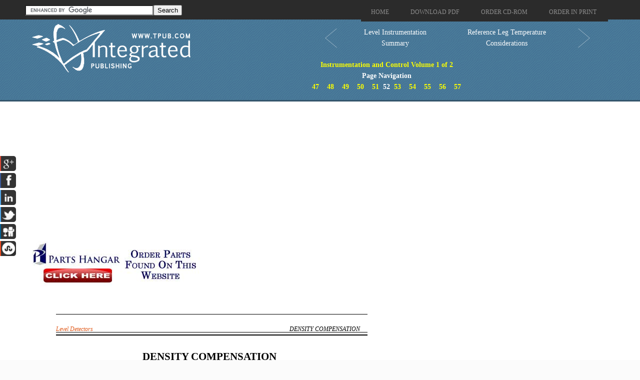

--- FILE ---
content_type: text/html; charset=UTF-8
request_url: https://nuclearpowertraining.tpub.com/h1013v1/css/Density-Compensation-75.htm
body_size: 5230
content:
<!DOCTYPE html>
<link rel="stylesheet" type="text/css" href="http://www.tpub.com/mobile.css">

<script type="text/javascript">
        var browser = navigator.appName;
        if (browser == "Microsoft Internet Explorer") {
            document.onkeydown=keydownie;
        } else {
            document.onkeydown=keydown;
        }
        function keydownie(e) {
            if (!e) var e = window.event;
            if (e.keyCode) {
                keycode = e.keyCode;
                if ((keycode == 39) || (keycode == 37)) {
                    window.event.keyCode = 0;
                }
            } else {
                keycode = e.which;
            }
            if (keycode == 37) {
                img = document.querySelector("img[src='http://www.tpub.com/arrowleft.jpg'],img[src='http://www.tpub.com/images/left.png']");
                window.location = img.parentElement.href;
                return false;
            } else if (keycode == 39) {
                img = document.querySelector("img[src='http://www.tpub.com/arrowright.jpg'],img[src='http://www.tpub.com/images/right.png']");
                window.location = img.parentElement.href;
                return false;
            }
        }
        function keydown(e) {
            if (e.which) {
                keycode = e.which;
            } else {
                keycode = e.keyCode;
            }
            if (keycode == 37) {
                img = document.querySelector("img[src='http://www.tpub.com/arrowleft.jpg'],img[src='http://www.tpub.com/images/left.png']");
                window.location = img.parentElement.href;
                return false;
            } else if (keycode == 39) {
                img = document.querySelector("img[src='http://www.tpub.com/arrowright.jpg'],img[src='http://www.tpub.com/images/right.png']");
                window.location = img.parentElement.href;
                return false;
            }
        }
</script>
<script>if (top!= self) top.location.replace(location);</script>
<script async
src="//pagead2.googlesyndication.com/pagead/js/adsbygoogle.js"></script>
<script>
  (adsbygoogle = window.adsbygoogle || []).push({
    google_ad_client: "ca-pub-8029680191306394",
    enable_page_level_ads: true
  });
</script>

<!DOCTYPE html PUBLIC "-//W3C//DTD XHTML 1.0 Transitional//EN" "http://www.w3.org/TR/xhtml1/DTD/xhtml1-transitional.dtd">

<html xmlns="http://www.w3.org/1999/xhtml">
	<HEAD>
	<title>DENSITY COMPENSATION</title><link rel="canonical" href="http://nuclearpowertraining.tpub.com/h1013v1/css/Density-Compensation-75.htm"/>
	<meta name="robots" content="index, follow" />
	<meta name="viewport" content="width=device-width, initial-scale=1, maximum-scale=1">
	<meta http-equiv="Content-Type" content="text/html; charset=UTF-8" />
	<link href="//www.tpub.com/css/style99.css" rel="stylesheet" type="text/css" />
	<link href="//www.tpub.com/css/respon.css" rel="stylesheet" type="text/css" />
	<script src="//ajax.googleapis.com/ajax/libs/jquery/2.1.0/jquery.min.js"></script>

	<link rel="stylesheet" href="//www.tpub.com/social/css/social.css" type="text/css" />
	<script src="//www.tpub.com/social/js/socialbars.js" type="text/javascript"></script>


	<!--ui_totop START -->
	<link href="//www.tpub.com/ui_totop/css/ui.totop.css" rel="stylesheet" />
	<!-- <script src="//www.tpub.com/ui_totop/js/jquery.ui.totop.js" charset="utf-8"></script> -->

	<script src="//ajax.googleapis.com/ajax/libs/jqueryui/1.10.4/jquery-ui.min.js"></script>
	<!-- ui_totop END -->
	<!-- superfish -->
	<link rel="stylesheet" media="screen" href="//www.tpub.com/superfish/css/superfish.css" />
	<script src="//www.tpub.com/superfish/js/superfish-1.4.8/js/hoverIntent.js"></script>
	<script src="//www.tpub.com/superfish/js/superfish-1.4.8/js/superfish.js"></script>
	<script src="//www.tpub.com/superfish/js/superfish-1.4.8/js/supersubs.js"></script>
	<script src="//www.tpub.com/js/selectnav.min.js"></script>
	<!-- ENDS superfish -->
	<style>
/* page size information */
.pg{position:relative;top:0px;left:-48px;height:1056px;width:816px;}

/* some global information */
BODY{font-family:"Times New Roman",Times,serif;font-size:15px;color:#000000;background-color:#fbfbfb;}
A{text-decoration:none;}

/* text positioning information */
.ps0{position:absolute;top:67px;left:96px;width:89px;}
.ps1{position:absolute;top:67px;left:563px;width:157px;}
.ps2{position:absolute;top:123px;left:269px;width:279px;}
.ps3{position:absolute;top:177px;left:144px;width:528px;}
.ps4{position:absolute;top:196px;left:144px;width:528px;}
.ps5{position:absolute;top:233px;left:144px;width:52px;}
.ps6{position:absolute;top:233px;left:240px;width:384px;}
.ps7{position:absolute;top:251px;left:240px;width:199px;}
.ps8{position:absolute;top:270px;left:240px;width:16px;}
.ps9{position:absolute;top:270px;left:288px;width:86px;}
.ps10{position:absolute;top:288px;left:240px;width:17px;}
.ps11{position:absolute;top:288px;left:288px;width:130px;}
.ps12{position:absolute;top:346px;left:96px;width:131px;}
.ps13{position:absolute;top:389px;left:96px;width:624px;}
.ps14{position:absolute;top:408px;left:96px;width:601px;}
.ps15{position:absolute;top:445px;left:144px;width:223px;}
.ps16{position:absolute;top:445px;left:688px;width:32px;}
.ps17{position:absolute;top:482px;left:96px;width:464px;}
.ps18{position:absolute;top:532px;left:688px;width:32px;}
.ps19{position:absolute;top:532px;left:146px;width:111px;}
.ps20{position:absolute;top:523px;left:303px;width:8px;}
.ps21{position:absolute;top:544px;left:284px;width:46px;}
.ps22{position:absolute;top:580px;left:96px;width:624px;}
.ps23{position:absolute;top:599px;left:96px;width:115px;}
.ps24{position:absolute;top:636px;left:96px;width:624px;}
.ps25{position:absolute;top:655px;left:96px;width:624px;}
.ps26{position:absolute;top:673px;left:96px;width:180px;}
.ps27{position:absolute;top:711px;left:96px;width:624px;}
.ps28{position:absolute;top:729px;left:96px;width:624px;}
.ps29{position:absolute;top:748px;left:96px;width:624px;}
.ps30{position:absolute;top:767px;left:96px;width:624px;}
.ps31{position:absolute;top:785px;left:96px;width:169px;}
.ps32{position:absolute;top:990px;left:96px;width:39px;}
.ps33{position:absolute;top:990px;left:386px;width:47px;}
.ps34{position:absolute;top:990px;left:689px;width:31px;}

/* font properties information */
.ft0{font-style:italic;font-size:12px;}
.ft1{font-weight:bold;font-size:21px;}
.ft2{font-style:italic;}
.ft3{font-weight:bold;}
.ft4{font-weight:bold;font-size:14px;}
.ft5{font-weight:bold;font-size:18px;color:#000000;}
.ft7{font-size:14px;}
.ft8{font-size:13px;}

/* nested font properties infomation */
.em0{font-weight:bold;text-decoration:underline;color:#000000;}
.em1{font-weight:bold;text-decoration:underline;}

/* bitmap image information */
.im0{position:absolute;top:537px;left:265px;width:9px;}

-->
 </style>

	</HEAD>
	<BODY>

<div id="socialside">
</div>

    <div class="body_pattern">
      <div class="header_res">
        <div class="main_resize">


          <div class="header_res_text">
          <div class="header_res_text_search"><form action="//www.google.com" id="cse-search-box" target="_blank"><div><input type="hidden" name="cx" value="partner-pub-8029680191306394:9289819292" /><input type="hidden" name="ie" value="UTF-8" /><input type="text" name="q" size="30" /><input type="submit" name="sa" value="Search" /></div></form><script type="text/javascript" src="//www.google.com/coop/cse/brand?form=cse-search-box&amp;lang=en"></script></div>
          </div>

          <nav> 
		<ul id="nav" class="sf-menu">
		  <li><a href="//www.tpub.com" class="menu_navigation"><span>Home</span></a>
		  <li><a href="http://archive.tpub-products.com" class="menu_navigation"><span>Download PDF</span></a></li>
		  <li><a href="http://archive.tpub-products.com" class="menu_navigation"><span>Order CD-ROM</span></a></li>
		  <li><a href="http://archive.tpub-products.com" class="menu_navigation"><span>Order in Print</span></a></li>
		</ul>
          </nav>
          <!-- /menu -->
          <div class="clr"></div>
          <div class="logo"><a href="//www.tpub.com"><img src="//www.tpub.com/images/logo.png"></a></div>
	<div class="naviwhole">
<table><tr><td>
	<div class="leftnavi"><table width="100%"><tr><td><a href="Level-Instrumentation-Summary-74.htm"><button class="arrow leftarrow"><svg xmlns="http://www.w3.org/2000/svg" xmlns:xlink="http://www.w3.org/1999/xlink" width="60px" height="40px" viewBox="0 0 50 80" xml:space="preserve"><polyline fill="none" stroke="#FFFFFF" stroke-width="1" stroke-linecap="round" stroke-linejoin="round" points="45.63,75.8 0.375,38.087 45.63,0.375"/></svg></button></a></td><td><a href="Level-Instrumentation-Summary-74.htm">Level Instrumentation Summary</a></td></tr></table></div>
</td><td>
	<div class="rightnavi"><table width="100%"><tr><td><a href="Reference-Leg-Temperature-Considerations-76.htm">Reference Leg Temperature Considerations</td><td><button class="arrow rightarrow"><svg xmlns="http://www.w3.org/2000/svg" xmlns:xlink="http://www.w3.org/1999/xlink" width="60px" height="40px" viewBox="0 0 50 80" xml:space="preserve"><polyline fill="none" stroke="#FFFFFF" stroke-width="1" stroke-linecap="round" stroke-linejoin="round" points="0.375,0.375 45.63,38.087 0.375,75.8"/></svg></button></a></td></tr></table></div><br>
</td></tr></table>

	<div class="pagenavi"><a href="../index.html">Instrumentation and Control Volume 1 of 2</a><br>Page Navigation<br>&nbsp;&nbsp;<a href="Conductivity-Probe-Method-70.htm" title="Conductivity Probe Method" class="tooltip">47</a>&nbsp;&nbsp;&nbsp;&nbsp;<a href="Differential-Pressure-Level-Detectors-71.htm" title="Differential Pressure Level Detectors" class="tooltip">48</a>&nbsp;&nbsp;&nbsp;&nbsp;<a href="Figure-10-Closed-Tank-Dry-Reference-Leg-72.htm" title="Figure 10 &nbsp;&nbsp;&nbsp;Closed Tank, Dry Reference Leg" class="tooltip">49</a>&nbsp;&nbsp;&nbsp;&nbsp;<a href="Figure-11-Closed-Tank-Wet-Reference-Leg-73.htm" title="Figure 11 &nbsp;&nbsp;&nbsp;Closed Tank, Wet Reference Leg" class="tooltip">50</a>&nbsp;&nbsp;&nbsp;&nbsp;<a href="Level-Instrumentation-Summary-74.htm" title="Level Instrumentation Summary" class="tooltip">51</a>&nbsp;&nbsp;52&nbsp;&nbsp;<a href="Reference-Leg-Temperature-Considerations-76.htm" title="Reference Leg Temperature Considerations" class="tooltip">53</a>&nbsp;&nbsp;&nbsp;&nbsp;<a href="Pressurizer-Level-Instruments-77.htm" title="Pressurizer Level Instruments" class="tooltip">54</a>&nbsp;&nbsp;&nbsp;&nbsp;<a href="Density-Compensation-Summary-78.htm" title="Density Compensation Summary - h1013v1_78" class="tooltip">55</a>&nbsp;&nbsp;&nbsp;&nbsp;<a href="Level-Detection-Circuitry-79.htm" title="LEVEL DETECTION CIRCUITRY" class="tooltip">56</a>&nbsp;&nbsp;&nbsp;&nbsp;<a href="Environmental-Concerns-80.htm" title="Environmental Concerns - h1013v1_80" class="tooltip">57</a>&nbsp;&nbsp;</div>





</div>
          <div class="RSS"> 
</div>
          <div class="clr"></div>
        </div>
        <div class="clr"></div>
        
        <!--main_resize end  -->
        <div class="clr"></div>
      </div>
      <div class="clr"></div>
      <div class="main_resize" id="gallery">
        <div class="columns">
          <div class="clr"></div>
          <div class="content_blog">
		<script async src="//pagead2.googlesyndication.com/pagead/js/adsbygoogle.js"></script>
		<!-- Tpub-Top -->
		<ins class="adsbygoogle"
		     style="display:block"
		     data-ad-client="ca-pub-8029680191306394"
		     data-ad-slot="6477295296"
		     data-ad-format="auto"></ins>
		<script>
		(adsbygoogle = window.adsbygoogle || []).push({});
		</script>            
          </div>
            <div class="some_blog">
		<a href="http://www.partshangar.com/rfq.htm" target="_blank"><img src="//www.tpub.com/parts.jpg"></a>
            </div>
          <div class="clr"></div>
        </div>
        

        <div class="columns">
          <div class="clr"></div>
          <div class="content_blog">
		<div class="pos1"><div class="pg">

<!-- bitmap and vector images are written here --><!-- google_ad_section_start -->
<div style="position:absolute;top:49px;left:96px;width:623px;border-top-style:solid;border-top-width:1px;border-top-color:#000000;"></div>
<div style="position:absolute;top:85px;left:96px;width:623px;border-top-style:solid;border-top-width:1px;border-top-color:#000000;"></div>
<div style="position:absolute;top:90px;left:96px;width:623px;border-top-style:solid;border-top-width:2px;border-top-color:#000000;"></div>
<div style="position:absolute;top:151px;left:96px;width:623px;border-top-style:solid;border-top-width:4px;border-top-color:#000000;"></div>
<div style="position:absolute;top:329px;left:144px;width:527px;border-top-style:solid;border-top-width:3px;border-top-color:#000000;"></div>
<div class="im0"><img src="../img/h1013v1_75_1.jpg" height="5" width="9" border="0"></div>
<div style="position:absolute;top:543px;left:282px;width:49px;border-top-style:solid;border-top-width:1px;border-top-color:#000000;"></div>
<div style="position:absolute;top:976px;left:96px;width:623px;border-top-style:solid;border-top-width:1px;border-top-color:#000000;"></div>

<!-- text starts here -->
<span class="ps0"><nobr><span class="ft0"><a href="http://nuclearpowertraining.tpub.com/h1013v1/css/Level-Detectors-65.htm">Level Detectors</a> </span></nobr></span>
<span class="ps1"><nobr><span class="ft0">DENSITY COMPENSATION</span></nobr></span>
<span class="ps2"><nobr><span class="ft1">DENSITY COMPENSATION</span></nobr></span>
<span class="ps3"><nobr><span class="ft2">If &#160;a &#160;vapor &#160;with &#160;a &#160;significant &#160;density &#160;exists &#160;above &#160;the &#160;liquid, &#160;the &#160;hydrostatic</span></nobr></span>
<span class="ps4"><nobr><span class="ft2">pressure added needs to be considered if accurate <a href="http://electriciantraining.tpub.com/14189/css/Transmitters-76.htm">transmitter</a> output is required.</span></nobr></span>
<span class="ps5"><nobr><span class="ft3">EO 1.2 </span></nobr></span>
<span class="ps6"><nobr><span class="ft3">EXPLAIN the process of density compensation in level</span></nobr></span>
<span class="ps7"><nobr><span class="ft4">detection systems to include:</span></nobr></span>
<span class="ps8"><nobr><span class="ft3">a. </span></nobr></span>
<span class="ps9"><nobr><span class="ft3">Why needed</span></nobr></span>
<span class="ps10"><nobr><span class="ft3">b. </span></nobr></span>
<span class="ps11"><nobr><span class="ft3">How accomplished</span></nobr></span>
<span class="ps12"><nobr><span class="ft5"><span class="em0">Specific</span><span class="em1"> </span><span class="em1">Volume</span></span></nobr></span>
<span class="ps13"><nobr>Before examining an example which shows the effects of density, the unit "specific volume" must</nobr></span>
<span class="ps14"><nobr>be defined. &#160;&#160;Specific volume is defined as volume per unit mass as shown in Equation 3-1.</nobr></span>
<span class="ps15"><nobr>Specific Volume = Volume/Mass </nobr></span>
<span class="ps16"><nobr><span class="ft7">(3-1)</span></nobr></span>
<span class="ps17"><nobr>Specific volume is the reciprocal of density as shown in Equation 3-2.</nobr></span>
<span class="ps18"><nobr><span class="ft7">(3-2)</span></nobr></span>
<span class="ps19"><nobr>Specific &#160;Volume</nobr></span>
<span class="ps20"><nobr>1</nobr></span>
<span class="ps21"><nobr>density</nobr></span>
<span class="ps22"><nobr>Specific volume is the standard unit used when working with vapors and steam that have low</nobr></span>
<span class="ps23"><nobr>values of density.</nobr></span>
<span class="ps24"><nobr>For the applications that involve water and steam, specific volume can be found using "Saturated</nobr></span>
<span class="ps25"><nobr>Steam &#160;Tables," &#160;which &#160;list &#160;the &#160;specific &#160;volumes &#160;for &#160;water &#160;and &#160;saturated &#160;steam &#160;at &#160;different</nobr></span>
<span class="ps26"><nobr>pressures and temperatures.</nobr></span>
<span class="ps27"><nobr>The density of steam (or vapor) above the liquid level will have an effect on the weight of the</nobr></span>
<span class="ps28"><nobr>steam or vapor bubble and the hydrostatic head pressure. &#160;&#160;As the density of the steam or vapor</nobr></span>
<span class="ps29"><nobr>increases, the weight increases and causes an increase in hydrostatic head even though the actual</nobr></span>
<span class="ps30"><nobr>level &#160;of &#160;the &#160;tank &#160;has &#160;not &#160;changed. &#160;&#160;&#160;The &#160;larger &#160;the &#160;steam &#160;bubble, &#160;the &#160;greater &#160;the &#160;change &#160;in</nobr></span>
<span class="ps31"><nobr>hydrostatic head pressure.</nobr></span>
<span class="ps32"><nobr><span class="ft8">Rev. 0 </span></nobr></span>
<span class="ps33"><nobr><span class="ft8">Page 11 </span></nobr></span>
<span class="ps34"><nobr><span class="ft8">IC-03</span></nobr></span>

</div><br>
</div>
          </div>
            <div class="some_blog">
		<script async src="//pagead2.googlesyndication.com/pagead/js/adsbygoogle.js"></script>
		<!-- Tpub-Right -->
		<ins class="adsbygoogle"
		     style="display:block"
		     data-ad-client="ca-pub-8029680191306394"
		     data-ad-slot="9884760099"
		     data-ad-format="auto"></ins>
		<script>
		(adsbygoogle = window.adsbygoogle || []).push({});
		</script>
<br><br><br><br><a href="https://www.securehalo.com/cybersecurity-architecture-infrastructure-services"><img src="//www.tpub.com/assessment.png" alt="Managed Security Service Provider"></a><br>
<script type="text/javascript">

  var _gaq = _gaq || [];
  _gaq.push(['_setAccount', 'UA-557784-1']);
  _gaq.push(['_setDomainName', 'tpub.com']);
  _gaq.push(['_trackPageview']);

  (function() {
    var ga = document.createElement('script'); ga.type = 'text/javascript'; ga.async = true;
    ga.src = ('https:' == document.location.protocol ? 'https://ssl' : 'http://www') + '.google-analytics.com/ga.js';
    var s = document.getElementsByTagName('script')[0]; s.parentNode.insertBefore(ga, s);
  })();

</script>
            </div>
          <div class="clr"></div>
        </div>

	<div class="columns">
          <div class="clr"></div>
          <div class="content_blog">
		<script async src="//pagead2.googlesyndication.com/pagead/js/adsbygoogle.js"></script>
		<!-- Tpub-Top -->
		<ins class="adsbygoogle"
		     style="display:block"
		     data-ad-client="ca-pub-8029680191306394"
		     data-ad-slot="6477295296"
		     data-ad-format="auto"></ins>
		<script>
		(adsbygoogle = window.adsbygoogle || []).push({});
		</script>            
          </div>
            <div class="some_blog">
		<a href="http://www.partshangar.com/rfq.htm" target="_blank"><img src="//www.tpub.com/parts.jpg"></a>
            </div>
          <div class="clr"></div>
        </div>


        <!--main_resize end  --> 
        
      </div>
      <div class="prefooter">
        <div class="main_resize">
          <div class="columns">
            <div class="pref_blog">
              <p><a href="//www.tpub.com/privacy.htm">Privacy Statement</a><br />
             <a href="//www.tpub.com/index/index.htm">Press Release</a><br />
             <a href="//www.tpub.com/contact.htm">Contact</a><br />
              </p>
            </div>
            <div class="clr"></div>
          </div>
          <div class="clr"></div>
        </div>
        <!--main_resize end  -->
        <div class="clr"></div>
      </div>
      <div class="footer">
        <div class="main_resize"> &copy; Copyright Integrated Publishing, Inc.. All Rights Reserved.   </div>
        <!--main_resize end  -->
        <div class="clr"></div>
      </div>
      <div class="clr"></div>
    </div>
</BODY>
</html>
<div itemscope itemtype="http://schema.org/Organization">
<div align="center"><table border="0" width="500" cellpadding="2"><tr><td>
<p align="right"><a itemprop="url" href="//www.tpub.com">
<img itemprop="logo" src="//www.tpub.com/75logo.png" width="50"/></a></td><td>
<font face="Arial" size="1"><span itemprop="name">Integrated Publishing, Inc. - A (SDVOSB) Service Disabled Veteran Owned Small Business</span></font>
<div itemprop="address" itemscope itemtype="http://schema.org/PostalAddress">
<font face="Arial" size="1">
</span></font></td></tr></table></div></div></center></div></div>
</html>




--- FILE ---
content_type: text/html; charset=utf-8
request_url: https://www.google.com/recaptcha/api2/aframe
body_size: 117
content:
<!DOCTYPE HTML><html><head><meta http-equiv="content-type" content="text/html; charset=UTF-8"></head><body><script nonce="k9F8cJKpMKpaESljgn79mg">/** Anti-fraud and anti-abuse applications only. See google.com/recaptcha */ try{var clients={'sodar':'https://pagead2.googlesyndication.com/pagead/sodar?'};window.addEventListener("message",function(a){try{if(a.source===window.parent){var b=JSON.parse(a.data);var c=clients[b['id']];if(c){var d=document.createElement('img');d.src=c+b['params']+'&rc='+(localStorage.getItem("rc::a")?sessionStorage.getItem("rc::b"):"");window.document.body.appendChild(d);sessionStorage.setItem("rc::e",parseInt(sessionStorage.getItem("rc::e")||0)+1);localStorage.setItem("rc::h",'1769739395036');}}}catch(b){}});window.parent.postMessage("_grecaptcha_ready", "*");}catch(b){}</script></body></html>